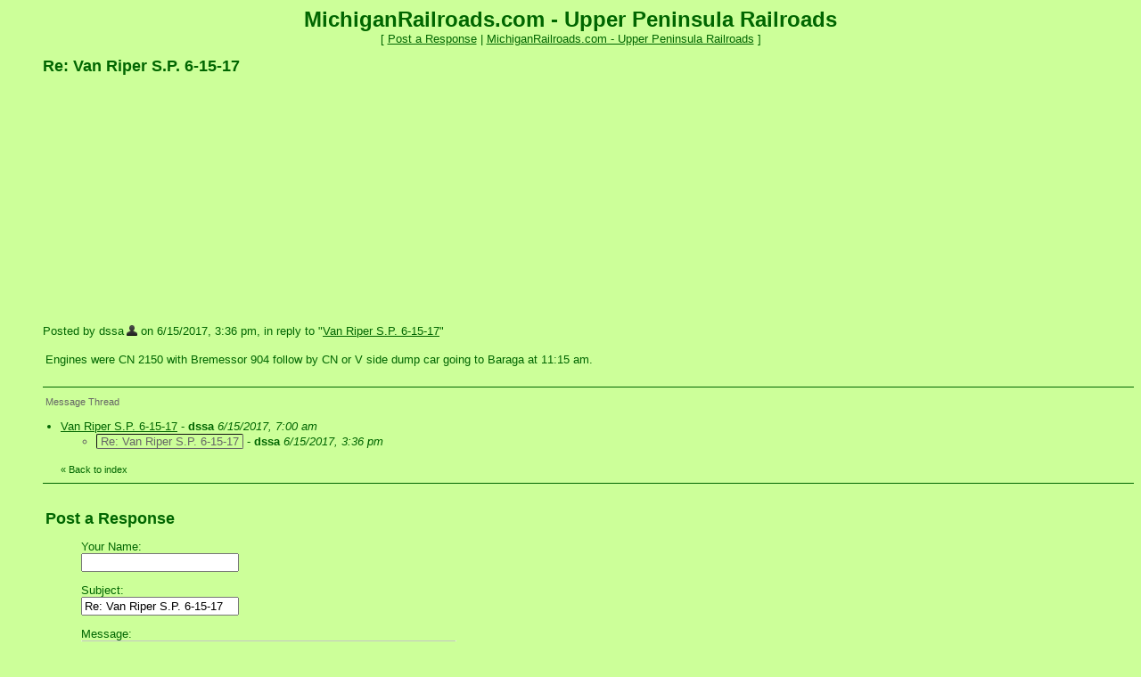

--- FILE ---
content_type: text/html; charset=utf-8
request_url: https://www.google.com/recaptcha/api2/aframe
body_size: 268
content:
<!DOCTYPE HTML><html><head><meta http-equiv="content-type" content="text/html; charset=UTF-8"></head><body><script nonce="YJ-kP0BkMeClrEd0LBK0hA">/** Anti-fraud and anti-abuse applications only. See google.com/recaptcha */ try{var clients={'sodar':'https://pagead2.googlesyndication.com/pagead/sodar?'};window.addEventListener("message",function(a){try{if(a.source===window.parent){var b=JSON.parse(a.data);var c=clients[b['id']];if(c){var d=document.createElement('img');d.src=c+b['params']+'&rc='+(localStorage.getItem("rc::a")?sessionStorage.getItem("rc::b"):"");window.document.body.appendChild(d);sessionStorage.setItem("rc::e",parseInt(sessionStorage.getItem("rc::e")||0)+1);localStorage.setItem("rc::h",'1768514533896');}}}catch(b){}});window.parent.postMessage("_grecaptcha_ready", "*");}catch(b){}</script></body></html>

--- FILE ---
content_type: application/javascript; charset=utf-8
request_url: https://fundingchoicesmessages.google.com/f/AGSKWxW2cn4WeVV3MGNmu5OopDqYM8b48b7vtF61QQuYtjEmoy9QyPJf0bmiIiIll7ivQ_XhIo275zqFDOYvb80IC8Y_vWtsephm39dxdxwNx0F9um_UVHVNkO5052NFWPwbrFVDEA2kpvI6WgDowV-Ep8F0C77wHxuUFynUlbdUBkde75Qqio1m41sr2vsG/_/adwrapperiframe./ad_box_/760x120_&simple_ad__adskin_
body_size: -1290
content:
window['76be2f7b-9dac-492f-8fd2-99f257b415bb'] = true;